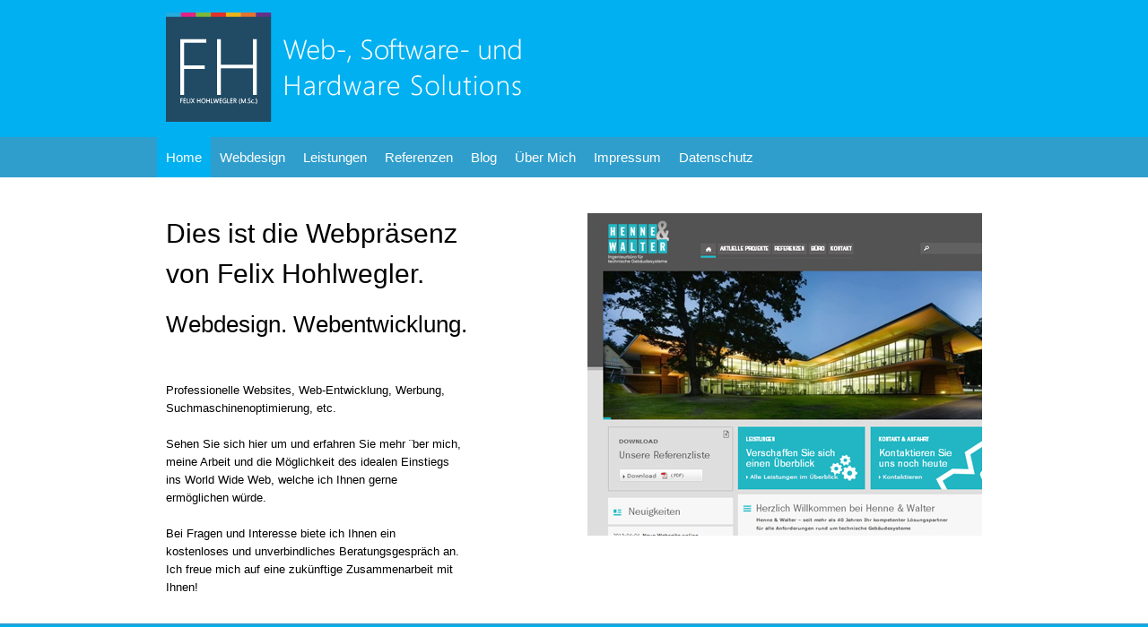

--- FILE ---
content_type: text/html
request_url: https://www.felix-hohlwegler.de/holz-soft/
body_size: 4279
content:
<!DOCTYPE html>

<html lang="de">

    <head>
        <meta http-equiv="Content-Type" content="text/html; charset=WINDOWS-1252" />
        <META NAME="AUTHOR" CONTENT="Felix Hohlwegler" />
        <META NAME="KEYWORDS" CONTENT="Felix, Hohlwegler, Felix Hohlwegler, Webdesign, Homepage, Programmieren, Website erstellen, Actionscript, AS, Flash, Animationen, Webdevelloper, Webdewelloper, Webmaster, Internet, Design, Computer, Computersupport, Computerreparatur, Reparatur, Neukauf, Beratung, Installation, Computer Installation, Computer Schulungen, Office Schulung, Printmedien, Printdesign" />
        <META NAME="DESCRIPTION" CONTENT="Felix Hohlwegler ist ein freier Webdesigner und Webentwickler. Ich möchte Ihnen beim idealen Einstieg ins World Wide Web zur seite stehen." />
        <META NAME="ROBOTS" CONTENT="all"  />
        <META NAME="REVISIT-AFTER" CONTENT="1 DAYS" />
        <META NAME="RATING" CONTENT="GENERAL" />
        <META name="robots" content="index,follow" />
        <meta name="alexaVerifyID" content="7uTTw8OtIZ8rlniLRj4HfL3c4h4" />

        <title>Felix Hohlwegler :: Webdesign, Webentwicklung, Softwareentwicklung, Hardware, Netzwerke, Printmedien, Homepage, Webseite</title>

        <script src="https://code.jquery.com/jquery-1.9.1.min.js"></script>
		
		<script src="//cdn.optimizely.com/js/2951690370.js"></script>

        <!-- Bootstrap Integration -->
        <link rel="stylesheet" type="text/css" href="include/designs/design13/bootstrap/css/bootstrap.css" />
        <link href="//netdna.bootstrapcdn.com/font-awesome/4.0.3/css/font-awesome.css" rel="stylesheet">
        <!--favicon Link//-->
        <link rel="shortcut icon" href="images/favicon.ico" type="image/x-icon">
        <link rel="icon" href="images/favicon.ico" type="image/x-icon">

        <link rel="stylesheet" type="text/css" href="include/designs/design13/holz-style.css" />

        <link rel="stylesheet" type="text/css" media="only screen and (max-width: 800px), only screen and (max-device-width: 540px)" href="include/designs/design13/holz-style-smartphone.css" />

        <!-- Gallery Zubehör -->
        <script src="include/designs/design13/js/masonry.pkgd.min.js"></script>
        <script src="include/designs/design13/js/imagesloaded.pkgd.js"></script>

        <!-- Fancy Box -->
        <link rel="stylesheet" type="text/css" href="include/extras/fancybox/jquery.fancybox.css" media="screen" />
        <script type="text/javascript" src="include/extras/fancybox/jquery.fancybox.pack.js"></script>
        <script type="text/javascript" src="include/extras/fancybox/jquery.easing.1.3.js"></script>

        <!-- bxSlider Javascript file -->
        <script src="include/includes/js/bxslider/jquery.bxslider.js"></script>
        <script src="include/includes/js/bxslider/jquery.bxslider.min.js"></script>
        <script type="text/javascript">
	    var status = "0";
	    $(document).ready(function () {
		$(".resnav").click(function () {
		    if (status === "0") {
			$(".navigation").slideDown("slow");
			status = 1;
		    } else {
			$(".navigation").slideUp("slow");
			status = 0;
		    }
		});

		$(".masonry a").fancybox(
			{
			    'zoomSpeedIn': 800,
			    'zoomSpeedOut': 500,
			    'zoomSpeedChange': 800,
			    'zoomOpacity': 0.5,
			    'overlayOpacity': 0.5,
			    'easingIn': 'easeOutBack',
			    'easingOut': 'easeInBack',
			    'overlayShow': true
			}
		);

		$(".download a").fancybox({
		    'zoomSpeedIn': 800,
		    'zoomSpeedOut': 500,
		    'zoomSpeedChange': 800,
		    'zoomOpacity': 0.5,
		    'overlayOpacity': 0.5,
		    'easingIn': 'easeOutBack',
		    'easingOut': 'easeInBack',
		    'overlayShow': true
		});

	    });
        </script>
		
		<!-- Piwik -->
<script type="text/javascript">
  var _paq = _paq || [];
  /* tracker methods like "setCustomDimension" should be called before "trackPageView" */
  _paq.push(['trackPageView']);
  _paq.push(['enableLinkTracking']);
  (function() {
    var u="//piwik.felix-hohlwegler.de/";
    _paq.push(['setTrackerUrl', u+'piwik.php']);
    _paq.push(['setSiteId', '1']);
    var d=document, g=d.createElement('script'), s=d.getElementsByTagName('script')[0];
    g.type='text/javascript'; g.async=true; g.defer=true; g.src=u+'piwik.js'; s.parentNode.insertBefore(g,s);
  })();
</script>
<!-- End Piwik Code -->
		
    <script type="text/javascript" src="include/includes/js/BBCodeGlobal.js"></script>
<script type="text/javascript">
var bbcodemaximagewidth = 500;
var bbcodemaximageheight = 500;
</script><script type="text/javascript">
  window.cookieconsent_options = {
  message: 'Diese Website nutzt Cookies, um bestmögliche Funktionalität bieten zu können.',
  dismiss: 'Ok, verstanden',
  learnMore: ' mehr Information',
  link: 'index.php?cookiepolice',
  theme: 'dark-top'
 };
</script>
<script type="text/javascript" src="include/includes/js/script.js"></script>
</head>

    <body>
        <!--Facebook Like-->

		
		<div id="fb-root"></div>
<script>(function(d, s, id) {
  var js, fjs = d.getElementsByTagName(s)[0];
  if (d.getElementById(id)) return;
  js = d.createElement(s); js.id = id;
  js.src = "//connect.facebook.net/de_DE/sdk.js#xfbml=1&version=v2.8&appId=278546405598595";
  fjs.parentNode.insertBefore(js, fjs);
}(document, 'script', 'facebook-jssdk'));</script>


        <div id="design">
            <!-- Header -->
            <div class="designwrapper">
                <div class="container-fluid">
                    <div class="row">
                        <div class="col-md-12">
                            <div id="innerheader">
                                <img src="include/designs/design13/images/header.png" alt="Felix Hohlwegler Web-, Software- und Hardwaresolutions" />
                            </div>
                        </div>
                    </div>
                </div>
            </div>
            <!-- Ende HEader -->
            <!-- Navigation -->
            <div class="wrapper" id="menu">
                <div class="designwrapper">
                    <div class="container-fluid">
                        <div class="row">
                            <div class="col-md-12">
                                <span class="resnav"><i class="fa fa-bars fa-4x"></i></span>
                                <div class="navigation">
                                    <ul>
                                        
                                        <li><a class="Home" target="_self" href="index.php?webentwickler">Home</a></li>

                                        
                                        <li><a class="Webdesign" target="_self" href="index.php?webangebot">Webdesign</a></li>

                                        
                                        <li><a class="Leistungen" target="_self" href="index.php?webangebot">Leistungen</a><ul>
<li><a class="Webdesign u. Webentwicklung" target="_self" href="index.php?webangebot">Webdesign u. Webentwicklung</a></li>
<li><a class="SEO" target="_self" href="index.php?suchmaschinenoptimierung">SEO</a></li>
<li><a class="Responsive-Webdesign" target="_self" href="index.php?responsive">Responsive-Webdesign</a></li>
<li><a class="Ecommerce" target="_self" href="index.php?ecommerce">Ecommerce</a></li>
<li><a class="Software-Entwicklung" target="_self" href="index.php?scripting">Software-Entwicklung</a></li>
<li><a class="Prozessautomatisierung" target="_self" href="index.php?prozessautomatisierung">Prozessautomatisierung</a></li>
<li><a class="Fernwartung" target="_self" href="index.php?fernwartung">Fernwartung</a></li>
<li><a class="Print-Design" target="_self" href="index.php?printangebot">Print-Design</a></li>
<li><a class="Computer-Service" target="_self" href="index.php?computerangebot">Computer-Service</a></li>
<li><a class="Datenrettung" target="_self" href="index.php?datenrettung">Datenrettung</a></li>
<li><a class="Schulungen" target="_self" href="index.php?schulung">Schulungen</a></li>
</ul></li>

                                        
                                        <li><a class="Referenzen" target="_self" href="index.php?webreferenzen">Referenzen</a><ul>
<li><a class="Web-Referenzen" target="_self" href="index.php?webreferenzen">Web-Referenzen</a></li>
<li><a class="Print-Referenzen" target="_self" href="index.php?printreferenzen">Print-Referenzen</a></li>
<li><a class="2D/3D-Referenzen" target="_self" href="index.php?grafikreferenzen">2D/3D-Referenzen</a></li>
<li><a class="Flash-Referenzen" target="_self" href="index.php?flash">Flash-Referenzen</a></li>
<li><a class="Photos / Freie Projekte" target="_self" href="index.php?gallerysmart">Photos / Freie Projekte</a></li>
</ul></li>

                                        
                                        <li><a class="Blog" target="_self" href="index.php?news">Blog</a></li>

                                        
                                        <li><a class="Über Mich" target="_self" href="index.php?felixhohlwegler">Über Mich</a><ul>
<li><a class="Über Mich" target="_self" href="index.php?felixhohlwegler">Über Mich</a></li>
<li><a class="Erfahrung" target="_self" href="index.php?erfahrung">Erfahrung</a></li>
</ul></li>

                                        
                                        <li><a class="Impressum" target="_self" href="index.php?impressum1">Impressum</a></li>
<li><a class="Datenschutz" target="_self" href="index.php?datenschutz">Datenschutz</a></li>

                                        
                                    </ul>
                                </div><!--Navigation Close-->
                            </div>
                        </div>
                    </div>
                </div>
            </div>
            <!-- ENDE Navigation -->
            <div class="wrapper" id="contentbox">
                <div class="designwrapper">
                    <div class="container-fluid">
                        <div class="row">
                            <div id="content">
                                <!--@title=Webdesign, Webentwicklung, Softwareentwicklung, Hardware, Netzwerke, Printmedien, Homepage, Webseite@--><!--@hmenu=Webdesign, Webentwicklung, Softwareentwicklung, Hardware, Netzwerke, Printmedien, Homepage, Webseite@--><!--@view=normal@--><!--@viewoptions=@--><!--@wysiwyg=1@-->
<script type="text/javascript">
	//Navi markieren
	$('.Home').css("background-color","#00b0f0");
</script>

<div class="col-md-6">
    <p>
        <h1>Dies ist die Webpr&auml;senz<br>von Felix Hohlwegler.</h1>
        <h2>Webdesign. Webentwicklung.</h2><br><br>

        Professionelle Websites, Web-Entwicklung, Werbung, Suchmaschinenoptimierung, etc.<br><br>

        Sehen Sie sich hier um und erfahren Sie mehr &uml;ber mich,<br> meine Arbeit und die M&ouml;glichkeit des idealen
        Einstiegs<br> ins World Wide Web, welche ich Ihnen gerne<br> erm&ouml;glichen w&uuml;rde.<br><br>


        Bei Fragen und Interesse biete ich Ihnen ein<br> kostenloses und unverbindliches Beratungsgespr&auml;ch an.<br>
        Ich freue mich auf eine zuk&uuml;nftige Zusammenarbeit mit<br>Ihnen!<br><br>
    </p>

</div>

<div class="col-md-6">
    <br>
     <script type='text/javascript'>
		$(document).ready(function(){			
			var slider = $('#contentslider').bxSlider({
			controls: false,
			speed: 1400,
			auto: true,
			pause: 4000,
			pager: false,
			displaySlideQty: 1
			});
		});
	</script>	<div class="contentslideraround">
				<!-- SLIDER -->
				<div id="contentslider" >
					<!--Bild1-->
							<div class="item" ><img src="include/images/contentslider/hw_slider.jpg" />
								<div class="text1"></div>
								<div class="text2"></div>
							</div>
							<div class="item" ><img src="include/images/contentslider/snowbraker.jpg" />
								<div class="text1"></div>
								<div class="text2"></div>
							</div>
							<div class="item" ><img src="include/images/contentslider/loeble.jpg" />
								<div class="text1"></div>
								<div class="text2"></div>
							</div>
							<div class="item" ><img src="include/images/contentslider/christinesnormal.jpg" />
								<div class="text1"></div>
								<div class="text2"></div>
							</div>
							<div class="item" ><img src="include/images/contentslider/krone_webvisitenkarte.jpg" />
								<div class="text1"></div>
								<div class="text2"></div>
							</div>
							<div class="item" ><img src="include/images/contentslider/wirte.jpg" />
								<div class="text1"></div>
								<div class="text2"></div>
							</div>
							<div class="item" ><img src="include/images/contentslider/bock.jpg" />
								<div class="text1"></div>
								<div class="text2"></div>
							</div>
							<div class="item" ><img src="include/images/contentslider/packroll.jpg" />
								<div class="text1"></div>
								<div class="text2"></div>
							</div>
							<div class="item" ><img src="include/images/contentslider/speier.jpg" />
								<div class="text1"></div>
								<div class="text2"></div>
							</div>			</div>				
			</div></div>

                            </div><!--Content Close-->
                            <br style="clear: both;">
                        </div>
                    </div>
                </div>
            </div>

            <div class="wrapper bottom" >
                <div class="designwrapper">
                    <div class="container-fluid">
                        <div class="row">
                            <div class="col-md-4">
                                <h3>Kontakt:</h3>
                                Felix Hohlwegler<br>
                                Hebelstr. 13<br>
                                78244 Gottmadingen<br>
                                Tel: + 49 (0) 77 31 / 97 66 92<br>
                                Mobil: + 49 (0) 174 / 40 54 18 4<br>
                                info@felix-hohlwegler.de
                            </div>
                            <div class="col-md-4">
                                <h3>Letzte Blogeinträge:</h3>
                                <ul><li><a class="box" href="index.php?news-44">Fritz VPN unter Windows 7/8/10 mit ShrewSoft VPN-Client</a></li><li><a class="box" href="index.php?news-43">Windows 10 - Schnellzugriff wieder wie Favoriten bei Windows 7/8</a></li><li><a class="box" href="index.php?news-42">Windows 10 - Windows Explorer - Dieser Pc anstatt Schnellzugriff</a></li><li><a class="box" href="index.php?news-41">Typo3 Extension - Result Repository 1.0.1</a></li><li><a class="box" href="index.php?news-40">Seiten Statistik 1.2 für Ilch</a></li></ul>
                            </div>
                            <div class="col-md-4">
                                <h3>Social Media:</h3>
<div class="fb-page" data-href="https://www.facebook.com/hohlweglerfelix" data-small-header="true" data-adapt-container-width="true" data-hide-cover="false" data-show-facepile="true"><blockquote cite="https://www.facebook.com/hohlweglerfelix" class="fb-xfbml-parse-ignore"><a href="https://www.facebook.com/hohlweglerfelix">Felix Hohlwegler</a></blockquote></div>                            </div>
                        </div>
						  


                        <div class="row">
                            <div class="col-md-12">
                                <h3>Tagcloud</h3>
                                <div class="tagcloud"><a href="?webangebot" style="font-size: 20px; padding-right: 10px;">Webdesign</a> <a href="?printangebot" style="font-size: 10px; padding-right: 10px;">Print</a> <a href="?webangebot" style="font-size: 20px; padding-right: 10px;">Webprogrammierung</a> <a href="?datenrettung" style="font-size: 10px; padding-right: 10px;">Datenrettung</a> <a href="?computerangebot" style="font-size: 14px; padding-right: 10px;">Computersupport</a> <a href="?scripting" style="font-size: 20px; padding-right: 10px;">Programmierung</a> <a href="?schulung" style="font-size: 10px; padding-right: 10px;">Schulungen</a> <a href="?web" style="font-size: 20px; padding-right: 10px;">Web-Referenzen</a> <a href="?print" style="font-size: 14px; padding-right: 10px;">Print-Referenzen</a> <a href="?news" style="20px; padding-right: 10px;">Blog</a> <a href="?mich" style="font-size: 10px; padding-right: 10px;">Über Mich</a> <a href="?photos" style="font-size: 14px; padding-right: 10px;">Photos</a> <a href="?flash" style="font-size: 10px; padding-right: 10px;">Flash</a> <a href="?webangebot" style="font-size: 20px; padding-right: 10px;">Webentwicklung</a> <a href="?responsive" style="font-size: 14px; padding-right: 10px;">Responsive Webdesign</a> <a href="?responsive" style="font-size: 10px; padding-right: 10px;">Mobile Webseiten</a> <a href="?ecommerce" style="font-size: 10px; padding-right: 10px;">Ecommerce</a> <a href="?scripting" style="font-size: 20px; padding-right: 10px;">Software-Entwicklung</a> <a href="?prozessautomatisierung" style="font-size: 14px; padding-right: 10px;">Prozessautomatisierung</a> <a href="?webangebot" style="font-size: 20px; padding-right: 10px;">Typ3 Entwicklung</a> </div>
                            </div>
                        </div>
                    </div>
                </div>
            </div>
        </div>
    
</body>
</html>


--- FILE ---
content_type: text/css
request_url: https://www.felix-hohlwegler.de/holz-soft/include/designs/design13/holz-style.css
body_size: 1805
content:
/* Stylesheet fÃ¼r www.holz-soft.de / www.felix-hohlwegler.de
* Datum: 29.03.2014
* Datei: holz-style.css
*
/*==================================================================
* Kapitel 1: Body Calibrierung
  ==================================================================
*/
body {
    margin: 0;
    padding: 0;
    text-align: left;
    background-color: #00b0f0;
    font-size: 13px;
    font-family: Verdana, sans-serif;
    overflow-y: scroll;
    line-height: 20px;
}
/*==================================================================
* Kapitel 2: Grundgerï¿½st
  ==================================================================
*/
#adminheader{
    background: url(img/bg.jpg);
}
.wrapper{
    width: 100%; 
}
.designwrapper{
    width: 960px;
    margin: auto;
}
#design {
    margin: auto;
    width: 100%;
}
#designwrapper {
    background-color: #fff;
    margin: auto;
}
#innerheader{
    width: 100%;
    background-color: #00b0f0;
    padding-left: 10px;
    margin: auto;
}
#menu {
    background-color: #2f9ecc;
}
#contentbox{
    width: 100%;
    margin: auto;
    background-color: #fff;
}
#content{
    color: black;
    width: 100%;
    margin: auto;
    padding-top: 20px;
    padding-bottom: 20px;
    padding-left: 10px;
    padding-right: 10px;
    text-align: left;
}
#content_news{
    width: 60%;
    float: left;
    padding-top: 20px;
    font-size: 12px;
    padding-bottom: 20px;
    padding-left: 10px;
    padding-right: 10px;
}
#boxes{
    float: left;
    padding-left: 40px;
    width: 30%;
    min-height: 1000px;
}
.bottom{
    color: white;
    width: 100%;
    margin: auto;
    background-color: #00b0f0;
    padding-bottom: 20px;
    border-top: 2px solid #2f9ecc;
}
.resnav{
    display: none;
}
/*==================================================================
* Kapitel 3: Inhalt + Content Gestaltung
  ==================================================================
*/
.clear{
    clear: both;
}
.white{
    color: white;
}
.bluebox{
    width: 100%;
    padding: 12px; 
    background-color: #4396cc;
    border-bottom: 10px solid #0d81cc;
    color: white;
}
.bluebox .contactimg{
    width: 100%;
}
.pinkbox{
    width: 100%;
    padding: 12px; 
    background-color: #ec018a;
    border-bottom: 10px solid #c50173;
    color: white;
}
.greenbox{
    width: 100%;
    padding: 12px; 
    background-color: #80b739;
    border-bottom: 10px solid #2b8841;
}
.orangebox{
    width: 100%;
    padding: 12px; 
    background-color: #eab314;
    border-bottom: 10px solid #f27024;
}
.redbox{
    width: 100%;
    padding: 12px; 
    background-color: #ee2e25;
    border-bottom: 10px solid #991016;
}
.spacer{
    width: 10px;
    padding: 5px;
    float: left;
}
.total{
    width:100%;
}
.box{
    font-size: 12px;
}
h1{
    font-size: 30px;
    line-height: 45px;
}
h2{
    font-size: 26px;
}
h3{
    font-size: 20px;
}
h4{
    font-size: 15px;
}
.blogtitle{
    color: #2F9ECB;
    font-size: 14px;
}
.boxTitle{
    color: #2F9ECB;
    font-size: 18px;
    padding-bottom: 25px;
}
.rightBox{
    color: #ffffff;
}
.centerit{
    text-align: center;
}
.entwicklung{
    width: 640px;
}
.entwicklung .msg_body li a{
    color: black;
}
.galitem{
    padding: 5px;
}
/*==================================================================
* Kapitel 4: Links
  ==================================================================
*/
a { 
    color: #000; 
    text-decoration: none; 
}
a:hover { 
    color: #2f9ecc; 
    text-decoration: underline;
}
a img{
    border: 0px;
}
.footer a{
    color: white;
    text-decoration: none; 
}
.footer a:hover { 
    color: white;; 
    text-decoration: underline;
}

#rightBoxes a{
    color: white;
    text-decoration: none; 
}
#rightBoxes a:hover { 
    color: white;; 
    text-decoration: underline;
}
.bottom a{
    color: #fff;
}
.bottom a:hover{
    color: #000;
}
/*==================================================================
* Kapitel 6: Blog
  ==================================================================
*/
.smalfont{
    color: white;
    font-size: small;
}
.cbg1{
    color: white;
    text-align: left;
    font-size: 12px;
}
.cbg1 a{
    color: white;text-align: left;
    font-size: 12px;
} 
.cbg1 a:link{
    color: #ffffff;
    text-align: left;
    font-size: 12px;
}
.cbg1 a:visited{
    color: #ffffff;
    text-align: left;
    font-size: 12px;
}
.cbg1 a:hover{
    text-align: left;
    font-size: 12px;
    color: #2680A3;
}
.text{
    text-align: left;
    font-size: 12px;
    color: white;
}
.text a{
    text-align: left;
    font-size: 12px;
    color: white;
} 
.text a:link{
    text-align: left;
    font-size: 12px;
    color: #ffffff;
}
.text a:visited{
    text-align: left;
    font-size: 12px;
    color: #ffffff;
}
.text a:hover{
    text-align: left;
    font-size: 12px;
    color: #000;
}
/*==================================================================
* Kapitel 7: Jquerry Slider
  ==================================================================
*/
.msg_list {
    margin: 0px;
    padding: 0px;
    width: 383px;
}
.msg_head {
    padding: 5px 10px;
    cursor: pointer;
    position: relative;
    background-color:#26ACDF;
    background-image: url(http://www.felix-hohlwegler.de/holz-soft/images/open.png);
    background-repeat:no-repeat;
    background-position: right;
    margin:1px;
    color: ffffff;
}
.msg_body {
    padding: 5px 10px 15px;
    background-color:#F4F4F8;
    color: #000000;
}

/*==================================================================
* Kapitel 8: Downloads
  ==================================================================
*/
.Chead{
    width: 100%;
    color: white;
    text-align: left;
    font-size: 15px;
}
.Cheadblue{
    width: 100%;
    color: #26acdf;
    text-align: left;
    font-size: 15px;
}
.contents{
    color: white;
    font-size: 12px;
}
/*==================================================================
* Kapitel 9: Slider
  ==================================================================
*/
#slider1 slider2 {
    width: 480px;
    height: 360px;
    color: white;
    text-align: left;
}
.slider_around{
    width: 480px;
}
.item{
    padding-left: 0px;
    padding-right: 0px;
    padding-bottom: 10px;
    width: 480px;
    height: 360px;
}

/*==================================================================
* Kapitel 10: Navigation
  ==================================================================
*/
.navigation{
    border:none;
    width:100%;
    margin: auto;
    border:0px;
    font-size: 15px;
    margin: auto;
    font: Verdana, Helvetica, sans-serif;
    font-weight:bold;
    background-position: 0 0; 
    }
.navigation ul{
	height:45px;
	list-style:none;
	margin: auto;
	padding:0;
	}
	.navigation li{
		float:left;
		padding:0px;
		}
	.navigation li a{
		color:#ffffff;
		display:block;
		font-weight:normal;
		line-height:45px;
		margin:0px;
		text-align:center;
		text-decoration:none; padding-left:10px; padding-right:10px; padding-top:0px; padding-bottom:0px;
		}
		.navigation li a:hover, .navigation ul li:hover a{
			background-color: #00b0f0;
			color:#FFFFFF;
			text-decoration:none;
			}
	.navigation li ul{
		background:#1d2122;
		display:none;
		padding:0px;
		margin:0px;
		border:0px;
		position:absolute;
		width:170px;
		z-index:200;
		line-height: 30px;
                font-size: 15px;
		}
	.navigation li:hover ul{
		display:block;
		line-height: 45px;
		
		}
	.navigation li li {
		background: #1d2122 url('img/menu/images/sub_sep.gif') bottom left no-repeat;
		display:block;
		float:none;
		margin:0px;
		padding:0px;
		width:170px;
		line-height: 45px;
		}
	.navigation li:hover li a{
		background:none;
		line-height: 45px;
		
		}
	.navigation li ul a{
		display:block;
		font-size:12px;
		font-style:normal;
		margin:0px;
		line-height: 45px;
		}
		.navigation li ul a:hover, .navigation li ul li:hover a{
			background-color: #00b0f0;
			border:0px none;
			color:#ffffff;
			text-decoration:none;
			line-height: 45px;
			}
	.navigation p{
		clear:left;
		}

--- FILE ---
content_type: text/css
request_url: https://www.felix-hohlwegler.de/holz-soft/include/designs/design13/holz-style-smartphone.css
body_size: 554
content:
.designwrapper{
    width: 100%;
    margin:auto;
}
#content{
    width: 100%;
}
#innerheader{
    width: 100%;
}
#innerheader img{
    width: 100%;
}
#navigation{
    width: 100%;
}
.resnav{
    display: inline;
    color: white;
    float: left;
}
.navigation{
    float: left;
    padding: 10px;
    font-size: 20px;
    display: none;
    border:none;
    width: 100%;
    font: Verdana, Helvetica, sans-serif;
    font-weight:bold;
    }
.navigation ul{
    list-style:none;
    display:block;
}
.navigation li a{
    color:#ffffff;
    display:block;
    font-weight:normal;
    margin:0px;
    text-align:left;
    text-decoration:none;
}
            .navigation li a:hover, .navigation ul li:hover a{
                    background-color: #00b0f0;
                    color:#FFFFFF;
                    text-decoration:none;
                    }
	.navigation li ul{
		background:#1d2122;
		display:none;
		padding:0px;
		margin:0px;
		border:0px;
		position:absolute;
		width:170px;
		z-index:200;
		}
	.navigation li:hover ul{
		display:block;		
		}
	.navigation li li {
		background: #1d2122 url('img/menu/images/sub_sep.gif') bottom left no-repeat;
		display:block;
		float:none;
		margin:0px;
		padding:0px;
		width:170px;
		}
	.navigation li:hover li a{
		background:none;
		}
	.navigation li ul a{
		display:block;
		font-style:normal;
		margin:0px;
		}
		.navigation li ul a:hover, .navigation li ul li:hover a{
			background-color: #00b0f0;
			border:0px none;
			color:#ffffff;
			text-decoration:none;
			}
	.navigation p{
		clear:left;
		}